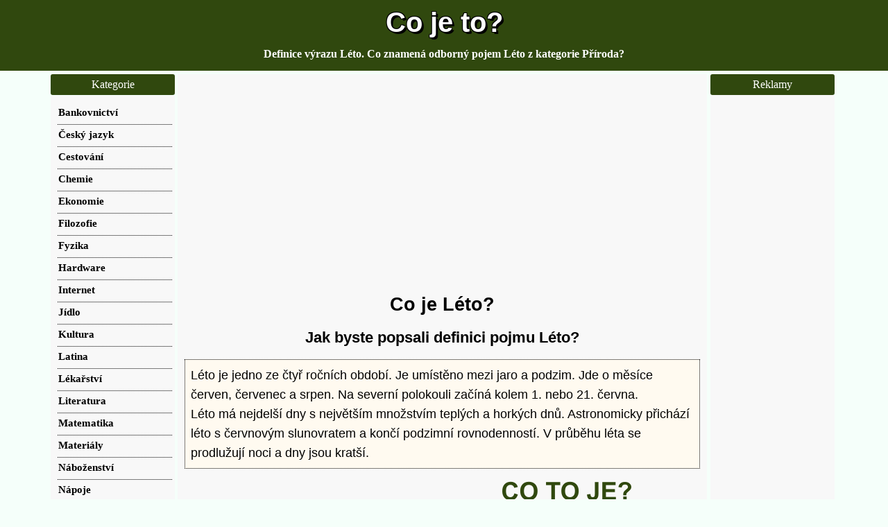

--- FILE ---
content_type: text/html; charset=windows-1250
request_url: https://cojeto.superia.cz/priroda/leto.php
body_size: 6991
content:
<html><head>
<META HTTP-EQUIV="Content-Type" CONTENT="text/html; charset=windows-1250"><title>Léto | Co je to? Co znamená slovo, význam pojmu, termínu, hesla</title>
<meta NAME="description" CONTENT="Léto je jedno ze čtyř ročních období. Je umístěno mezi jaro a podzim. Jde o měsíce červen, červenec a srpen. Na severní polokouli začíná kolem 1. nebo 21. června.Léto má nejdelší dny s největším množstvím teplých a horkých dnů. Astronomicky přichází léto s červnovým slunovratem a končí podzimní rovnodenností. V průběhu léta se prodlužují noci a dny jsou kratší.">
<meta NAME="keywords" CONTENT="">
<meta name="viewport" content="width=device-width, initial-scale=1, maximum-scale=2" /><link rel="stylesheet" href="../css/css.css" type="text/css">
 <script async src="https://fundingchoicesmessages.google.com/i/pub-0432947852702483?ers=1" nonce="yS-2PmrdK7b2TwoP0R6YfQ"></script><script nonce="yS-2PmrdK7b2TwoP0R6YfQ">(function() {function signalGooglefcPresent() {if (!window.frames['googlefcPresent']) {if (document.body) {const iframe = document.createElement('iframe'); iframe.style = 'width: 0; height: 0; border: none; z-index: -1000; left: -1000px; top: -1000px;'; iframe.style.display = 'none'; iframe.name = 'googlefcPresent'; document.body.appendChild(iframe);} else {setTimeout(signalGooglefcPresent, 0);}}}signalGooglefcPresent();})();</script>
<!-- Google tag (gtag.js) -->
<script async src="https://www.googletagmanager.com/gtag/js?id=G-1BQWRE89NQ"></script>
<script>
  window.dataLayer = window.dataLayer || [];
  function gtag(){dataLayer.push(arguments);}
  gtag('js', new Date());

  gtag('config', 'G-1BQWRE89NQ');
</script><script async src="https://pagead2.googlesyndication.com/pagead/js/adsbygoogle.js?client=ca-pub-0432947852702483"
     crossorigin="anonymous"></script>
</head>
<body><div id="topBar"><div id="top"><a href="https://cojeto.superia.cz" rel="nofollow" class="bigger">Co je to?</a></div><div id="sloganBar"><div id="slogan">Definice výrazu Léto. Co znamená odborný pojem Léto z kategorie Příroda?</div></div></div>
<div id="mainContainer"><div id="mezistupen"><div id="content">
<div class="nastred">
<br/>
<script async src="https://pagead2.googlesyndication.com/pagead/js/adsbygoogle.js?client=ca-pub-0432947852702483"
     crossorigin="anonymous"></script>
<!-- cojeto.superia.cz-nahoreResp -->
<ins class="adsbygoogle"
     style="display:block"
     data-ad-client="ca-pub-0432947852702483"
     data-ad-slot="3372355737"
     data-ad-format="auto"
     data-full-width-responsive="true"></ins>
<script>
     (adsbygoogle = window.adsbygoogle || []).push({});
</script>
</div>
<h1>Co je Léto?</h1>
<h2>Jak byste popsali definici pojmu Léto?</h2></p><p style="font-size: large;font-style: arial;color:black;border-style: dotted; background: floralwhite; border-width: 1px; padding: 8px; margin: 10px;">Léto je jedno ze čtyř ročních období. Je umístěno mezi jaro a podzim. Jde o měsíce červen, červenec a srpen. Na severní polokouli začíná kolem 1. nebo 21. června.<br />Léto má nejdelší dny s největším množstvím teplých a horkých dnů. Astronomicky přichází léto s červnovým slunovratem a končí podzimní rovnodenností. V průběhu léta se prodlužují noci a dny jsou kratší.</p>
<div class="bannery2"> 
<div class="banner2" style="width:350px;margin-left:5px;text-align:left;">
<div class="nastred">
<br />
<script async src="https://pagead2.googlesyndication.com/pagead/js/adsbygoogle.js?client=ca-pub-0432947852702483"
     crossorigin="anonymous"></script>
<!-- cojeto.superia.cz-stred336 -->
<ins class="adsbygoogle"
     style="display:inline-block;width:336px;height:280px"
     data-ad-client="ca-pub-0432947852702483"
     data-ad-slot="4693331337"></ins>
<script>
     (adsbygoogle = window.adsbygoogle || []).push({});
</script>
</div></div> <div class="banner2" style="width:350px; vertical-align: top;">
<img src="../hesla/3/leto.png" alt="Co je to Léto? Význam slova, termín, Definice výrazu Léto. Co znamená odborný pojem Léto z kategorie Příroda?" title="Co je to Léto? Význam slova, termín, Definice výrazu Léto. Co znamená odborný pojem Léto z kategorie Příroda?"></div></div><p>Informace obsažené na našich webových stránkách byly pečlivě zkontrolovány. I přesto však nepřebíráme odpovědnost za případné chyby.  Text napsán pro Superia.cz</p><p>Doporučujeme sdílet tento text s ostatními  na sociálních sítích jako je <strong>Facebook</strong> a <strong>Twitter</strong>.</p><div class="nastred" style="max-width:500px;"><span style="background-color: #FF733F;padding:3px;margin:5px;display:inline-block;border-radius:3px;font-weight: bold;color: white; cursor: pointer" 
onclick=" window.open('https://reddit.com/submit?url=https://cojeto.superia.cz/priroda/leto.php&title=Co+je+to+L%E9to%3F','','width=500, height=300')">
&nbsp;Sdílet na Redditu&nbsp;&nbsp;&nbsp;&nbsp;&nbsp;&nbsp;</span><span style="background-color: #4267B2;padding:3px;margin:5px;display:inline-block;border-radius:3px;font-weight: bold;color: white; cursor: pointer" 
onclick=" window.open('https://www.facebook.com/sharer.php?u=https://cojeto.superia.cz/priroda/leto.php','','width=500, height=300')">
&nbsp;Sdílet na Facebooku&nbsp;</span><span style="background-color: #1DA1F2;padding:3px;margin:5px;display:inline-block;border-radius:3px;font-weight: bold;color: white; cursor: pointer" 
onclick=" window.open('https://twitter.com/share?&url=https://cojeto.superia.cz/priroda/leto.php','','width=500, height=300')">
&nbsp;&nbsp;Sdílet na Twitteru&nbsp;&nbsp;&nbsp;&nbsp;</span><span style="background-color: #E60023;padding:3px;margin:5px;display:inline-block;border-radius:3px;font-weight: bold;color: white; cursor: pointer" 
onclick=" window.open('https://pinterest.com/pin/create/button/?url=https://cojeto.superia.cz/priroda/leto.php&media=https://cojeto.superia.cz/hesla/3/leto.png&description=Co+je+to+L%C3%A9to%3F','','width=500, height=300')">
&nbsp;Sdílet na Pinterestu&nbsp;&nbsp;</span></div><p>Heslo <strong>Léto</strong>  je v sekci <a href="../priroda/">příroda</a></p></p><p><strong>Klíčová slova: </strong>odborné názvosloví, lexikon, definice pojmu, <strong>co je to Léto?</strong>, význam slova, slovník, pojem, definice, odborný výraz, význam, co to je, přesný význam, popis, terminologie, názvosloví, informace, co znamená, heslo</p><br /><div class="nastred">
<script async src="https://pagead2.googlesyndication.com/pagead/js/adsbygoogle.js?client=ca-pub-0432947852702483"
     crossorigin="anonymous"></script>
<!-- cojeto.superia.cz-doleResp -->
<ins class="adsbygoogle"
     style="display:block"
     data-ad-client="ca-pub-0432947852702483"
     data-ad-slot="5040892132"
     data-ad-format="auto"
     data-full-width-responsive="true"></ins>
<script>
     (adsbygoogle = window.adsbygoogle || []).push({});
</script>
</div><h2>Ve Wikipedii se o heslu Léto dozvíte následující</h2><p>Následující definice termínu byla převzata z internetového projektu <a href="https://cs.wikipedia.org/wiki/L%C3%A9to" target="_blank" rel="nofollow">Wikipedia.cz</a>. Licence <a href="https://creativecommons.org/licenses/by-sa/3.0/deed.cs" target="_blank" rel="nofollow">CC-BY-SA</a>.</p><p style="font-size: large;font-style: arial;color:black;border-style: dotted; background: ghostwhite; border-width: 1px; padding: 8px; margin: 10px;">Léto je roční období mezi jarem a podzimem. Nastává v mírných a polárních oblastech, v jinou dobu na severní a jižní polokouli. V různých oborech je definováno různě. Astronomické léto začíná letním slunovratem a končí podzimní rovnodenností. Vegetační léto v mírném pásu se vyznačuje průměrnými teplotami nad 15 °C. V tomto období bývají na školách hlavní prázdniny.</p><div class="nastred">
<script async src="https://pagead2.googlesyndication.com/pagead/js/adsbygoogle.js?client=ca-pub-0432947852702483"
     crossorigin="anonymous"></script>
<!-- cojeto.superia.cz-doleResp -->
<ins class="adsbygoogle"
     style="display:block"
     data-ad-client="ca-pub-0432947852702483"
     data-ad-slot="5040892132"
     data-ad-format="auto"
     data-full-width-responsive="true"></ins>
<script>
     (adsbygoogle = window.adsbygoogle || []).push({});
</script>
</div><h2>Různé možnosti, kde najít kvalitní informace</h2><p><a href="https://www.bing.com/search?q=L%C3%A9to" target="_blank" rel="nofollow">Hledat termín Léto ve fulltextovém vyhledávači Bing.com</a></p><p><a href="https://www.ecosia.org/search?q=L%C3%A9to" target="_blank" rel="nofollow">Zkusit najít pojem Léto ve vyhledávači Ecosia a pomoci tak životnímu prostředí</a></p><p><a href="https://search.seznam.cz/?q=L%C3%A9to" target="_blank" rel="nofollow">Hledat výraz Léto ve fulltextu Seznam.cz</a></p><p><a href="https://www.youtube.com/results?search_query=L%C3%A9to" target="_blank" rel="nofollow">Hledat videa s názvem Léto na Youtube</a></p><p><a href="https://cs.wiktionary.org/w/index.php?search=L%C3%A9to" target="_blank" rel="nofollow">Najít heslo Léto ve Wikislovníku</a></p><p><a href="https://cs.wikisource.org/w/index.php?search=L%C3%A9to" target="_blank">Najít slovo Léto ve Wikizdrojích</a></p><p>Dál můžete zkusit hledat slovo Léto například ve ruském vyhledávači Yandex</a>, ve slovníku moderních slangových výrazů - Čeština 2.0, v evropském vyhledávači Qwant</a>, ve fulltextu Yahoo.com</a> nebo v Google překladači.</p><div class="nastred">
<script async src="https://pagead2.googlesyndication.com/pagead/js/adsbygoogle.js?client=ca-pub-0432947852702483"
     crossorigin="anonymous"></script>
<!-- cojeto.superia.cz-doleResp -->
<ins class="adsbygoogle"
     style="display:block"
     data-ad-client="ca-pub-0432947852702483"
     data-ad-slot="5040892132"
     data-ad-format="auto"
     data-full-width-responsive="true"></ins>
<script>
     (adsbygoogle = window.adsbygoogle || []).push({});
</script>
</div><h2>Seznam náhodně vybraných termínů, slov a terminologických výrazů</h2><div class="imagewrapper"><a href="../pravo/zakon.php" class="image_link">Zákon</a><a href="../ruzne/puzzle.php" class="image_link">Puzzle</a><a href="../internet/feed.php" class="image_link">Feed</a><a href="../psychologie/paranoia.php" class="image_link">Paranoia</a><a href="../jidlo/kaviar.php" class="image_link">Kaviár</a><a href="../bankovnictvi/kontokorent.php" class="image_link">Kontokorent</a><a href="../latina/expirace.php" class="image_link">Expirace</a><a href="../bankovnictvi/forex.php" class="image_link">Forex</a><a href="../pravo/neschopenka.php" class="image_link">Neschopenka</a><a href="../nastroje/cepel.php" class="image_link">Čepel</a><a href="../nastroje/hadicova_vodovaha.php" class="image_link">Hadicová vodováha</a><a href="../stavebnictvi/uzemni_rozhodnuti.php" class="image_link">Územní rozhodnutí</a><a href="../politika/predduchod.php" class="image_link">Předdůchod</a><a href="../ruzne/detencni_zarizeni.php" class="image_link">Detenční zařízení</a><a href="../politika/obec.php" class="image_link">Obec</a><a href="../lekarstvi/dermatovenerologie.php" class="image_link">Dermatovenerologie</a><a href="../psychologie/asertivita.php" class="image_link">Asertivita</a><a href="../materialy/selak.php" class="image_link">Šelak</a></div><p>Teď už znáte odpověď na otázku <strong>jaký je přesný význam slova Léto?</strong>  resp. <strong>co to je Léto?</strong>  Je tu uvedeno krátké vysvětlení odborného pojmu Léto, odpověď na dotaz <strong>co je to Léto?</strong>.
 
 Víte např. <a href="https://kdojeto.superia.cz/historie/fojt.php" target="_blank">kdo to je Fojt?</a>  Znáte a víte <a href="https://kdojeto.superia.cz/politici/lubomir_volny.php" target="_blank">kdo je Lubomír Volný?</a> Litujem, že není v našich silách provádět pravidelně aktualizace všech textů. Nezapomeňte prosím, že výrazy, hesla mohou mít víc významů  vzhledem k tomu, že se používají v rozdílných oborech lidské činnosti.  Proto se porozhlédněte i v jiných sekcích (než příroda).  Některé pojmy obsahují i krátkou citaci z české Wikipedie včetně internetového odkazu na podrobný popis. Tyto texty lze potom kopírovat, editovat a dále šířit při splnění podmínek vyplývajících z licence <a href="https://creativecommons.org/licenses/by-sa/3.0/deed.cs" target="_blank" rel="nofollow">CC-BY-SA</a>. </p><p>Ostatní texty je možné citovat dle zákona s uvedením zdroje.</p><div class="nastred"><img src="../ilustracni-obrazky/priroda/priroda3.jpg" alt="Kategorie příroda, léto, ilustrační obrázek" title="Kategorie příroda, léto, ilustrační obrázek" style="max-width: 100%;height: auto;margin:0px auto;"></div><p>Milí čtenáři, vážení návštěvníci, děkujeme za návštěvu webových stránek shromažďujících definice odborných pojmů, známé i neznámé pojmy, popisy termínů, zajímavosti, slovníková hesla, přesné vysvětlení slov s názvem <strong>Co Je To?</strong>.</p><p>Dokázali byste si vzpomenout jak vypadá <a href="https://statni.vlajky.org/afrika/cad.php" target="_blank">vlajka Čadu</a> nebo <a href="https://statni.vlajky.org/afrika/etiopie.php" target="_blank">vlajka Etiopie</a>? Zopakujte si <a href="https://statni.vlajky.org/stredni_asie/" target="_blank">vlajky všech zemí světa</a>! </p>


<div class="nastred">
<script async src="https://pagead2.googlesyndication.com/pagead/js/adsbygoogle.js?client=ca-pub-0432947852702483"
     crossorigin="anonymous"></script>
<!-- cojeto.superia.cz-doleResp -->
<ins class="adsbygoogle"
     style="display:block"
     data-ad-client="ca-pub-0432947852702483"
     data-ad-slot="5040892132"
     data-ad-format="auto"
     data-full-width-responsive="true"></ins>
<script>
     (adsbygoogle = window.adsbygoogle || []).push({});
</script>
</div>
</div><div id="right" class="sidebar">
<div class="menu_item"><div class="title">
Reklamy</div><div class="content">
<div class="nastred2"><br />
<script async src="https://pagead2.googlesyndication.com/pagead/js/adsbygoogle.js?client=ca-pub-0432947852702483"
     crossorigin="anonymous"></script>
<!-- cojeto.superia.cz-sloupec160 -->
<ins class="adsbygoogle"
     style="display:inline-block;width:160px;height:600px"
     data-ad-client="ca-pub-0432947852702483"
     data-ad-slot="1557164936"></ins>
<script>
     (adsbygoogle = window.adsbygoogle || []).push({});
</script>
<br /><br /></div>
</div></div>
<div class="menu_item"><div class="title">Najít slovo</div><div class="content">
<div class="nastred2"><br /><br />

<script async src="https://cse.google.com/cse.js?cx=partner-pub-0432947852702483:1041860930"></script>
<div class="gcse-searchbox-only"></div>


<br /><br /></div></div></div>
<div class="menu_item"><div class="title">
Naše tipy</div><div class="content">
<div class="nastred2"><br />

<br /><a href="https://kdojeto.superia.cz/herectvi/vera_jordanova.php" target="_blank">Věra Jordánová</a> <br /><br /><a href="https://www.omalovanky.name/dinosauri/" target="_blank">Omalovánky dinosauři</a><br /><br /><a href="https://proxy.mzf.cz/" target="_blank">Proxy servery</a><br /><br /><a href="https://obrazky.superia.cz/vanoce/vanocni_prani.php" target="_blank">Vánoční přání</a><br /><br /><a href="https://narozeni.prani.biz" target="_blank">Přáníčka k narození malého miminka</a><br /><br /><a href="https://kdojeto.superia.cz/hudba/patricia_janeckova.php" target="_blank">Kdo je Patricia Janečková?</a> <br /><br /><a href="https://tapety-na-plochu.luksoft.cz/zvirata/" target="_blank">Zvířata</a><br /><br /><a href="https://omalovanky.luksoft.cz/bible_a_krestanstvi/2._kniha_kralovska_6.php" target="_blank">Omalovánka 2. kniha královská 6 k vybarvení</a><br /><br /><a href="https://pripony.superia.cz/audio_soubory/mp1.php" target="_blank">Koncovka mp1</a><br /><br /><a href="https://kdojeto.superia.cz/krestanstvi/mojzis.php" target="_blank">Mojžíš</a> <br /><br />
</div></div></div>
<div class="menu_item"><div class="title">Náhodné články</div>
<div class="content">
<div class="new"><ul>
<li><a href="https://cojeto.superia.cz/krizovky0/alkaloid_opia_v_krizovce/" class="f">Alkaloid opia v křížovce</a></li>
<li><a href="https://cojeto.superia.cz/krizovky1/anglicky_dub_v_krizovce/" class="f">Anglicky dub v křížovce</a></li>
<li><a href="https://cojeto.superia.cz/krizovky2/asijsky_stat_v_krizovce/" class="f">Asijský stát v křížovce</a></li>








<li><a href="https://cojeto.superia.cz/krizovky11/egyptsky_faraon_v_krizovce/" class="f">Egyptský faraon v křížovce</a></li>
<li><a href="https://cojeto.superia.cz/krizovky12/francouzsky_matematik_v_krizovce/" class="f">Francouzský matematik v křížovce</a></li>
<li><a href="https://cojeto.superia.cz/krizovky13/hinduisticky_buh_v_krizovce/" class="f">Hinduistický bůh v křížovce</a></li>
<li><a href="https://cojeto.superia.cz/krizovky14/hrabavy_ptak_v_krizovce/" class="f">Hrabavý pták v křížovce</a></li>
<li><a href="https://cojeto.superia.cz/krizovky15/islamsky_pozdrav_v_krizovce/" class="f">Islámský pozdrav v křížovce</a></li>


<li><a href="https://cojeto.superia.cz/krizovky18/kartaginec_v_krizovce/" class="f">Kartaginec v křížovce</a></li>
<li><a href="https://cojeto.superia.cz/krizovky19/kost_latinsky_v_krizovce/" class="f">Kost latinsky v křížovce</a></li>
<li><a href="https://cojeto.superia.cz/krizovky20/kvetenstvi_v_krizovce/" class="f">Květenství v křížovce</a></li>
<li><a href="https://cojeto.superia.cz/krizovky21/letecke_palivo_v_krizovce/" class="f">Letecké palivo v křížovce</a></li>
<li><a href="https://cojeto.superia.cz/krizovky22/malirska_technika_v_krizovce/" class="f">Malířská technika v křížovce</a></li>


























<li><a href="https://cojeto.superia.cz/gramatika0/burt_nebo_vurt/" class="f">Buřt nebo vuřt</a></li>
<li><a href="https://cojeto.superia.cz/gramatika1/deti_sli_nebo_sly/" class="f">Děti šli nebo šly</a></li>

<li><a href="https://cojeto.superia.cz/gramatika3/jakekoliv_nebo_jakekoli/" class="f">Jakékoliv nebo jakékoli</a></li>
<li><a href="https://cojeto.superia.cz/gramatika4/ke_mne_nebo_ke_me/" class="f">Ke mně nebo ke mě</a></li>
<li><a href="https://cojeto.superia.cz/gramatika5/meky_nebo_mekky/" class="f">Měký nebo měkký</a></li>
<li><a href="https://cojeto.superia.cz/gramatika6/na_dvakrat_nebo_nadvakrat/" class="f">Na dvakrát nebo nadvakrát</a></li>
<li><a href="https://cojeto.superia.cz/gramatika7/namiste_nebo_na_miste/" class="f">Namístě nebo na místě</a></li>
<li><a href="https://cojeto.superia.cz/gramatika8/objednavatel_nebo_objednatel/" class="f">Objednavatel nebo objednatel</a></li>
<li><a href="https://cojeto.superia.cz/gramatika9/pisemne_nebo_piseme/" class="f">Písemně nebo písemě</a></li>
<li><a href="https://cojeto.superia.cz/gramatika10/prece_nebo_preci/" class="f">Přece nebo přeci</a></li>
<li><a href="https://cojeto.superia.cz/gramatika11/protoze_nebo_proto_ze/" class="f">Protože nebo proto že</a></li>
<li><a href="https://cojeto.superia.cz/gramatika12/s_penezi_nebo_s_penezy/" class="f">S penězi nebo s penězy</a></li>
<li><a href="https://cojeto.superia.cz/gramatika13/ses_nebo_jses/" class="f">Seš nebo jseš</a></li>
<li><a href="https://cojeto.superia.cz/gramatika14/skolila_nebo_zkolila/" class="f">Skolila nebo zkolila</a></li>
<li><a href="https://cojeto.superia.cz/gramatika15/spet_nebo_zpet/" class="f">Spět nebo zpět</a></li>
<li><a href="https://cojeto.superia.cz/gramatika16/strhnout_nebo_ztrhnout/" class="f">Strhnout nebo ztrhnout</a></li>
<li><a href="https://cojeto.superia.cz/gramatika17/tura_nebo_tura/" class="f">Túra nebo tůra</a></li>
<li><a href="https://cojeto.superia.cz/gramatika18/vcelku_nebo_v_celku/" class="f">Vcelku nebo v celku</a></li>
<li><a href="https://cojeto.superia.cz/gramatika19/vtom_nebo_v_tom/" class="f">Vtom nebo v tom</a></li>
<li><a href="https://cojeto.superia.cz/gramatika20/z_venku_nebo_zvenku/" class="f">Z venku nebo zvenku</a></li>
<li><a href="https://cojeto.superia.cz/gramatika21/zitka_nebo_zidka/" class="f">Zítka nebo zídka</a></li>
<li><a href="https://cojeto.superia.cz/gramatika22/zprava_nebo_sprava/" class="f">Zpráva nebo správa</a></li>



<li><a href="https://cojeto.superia.cz/zabavne-kvizy2/hudebni_kviz/" class="f">Hudební kvíz</a></li>
<li><a href="https://cojeto.superia.cz/zabavne-kvizy3/kultura_indie/" class="f">Kultura Indie</a></li>










<li><a href="https://cojeto.superia.cz/popularni-celebrity0/andres_iniesta/" class="f">Andrés Iniesta</a></li>

<li><a href="https://cojeto.superia.cz/popularni-celebrity2/elizabeth_hurley/" class="f">Elizabeth Hurley</a></li>
<li><a href="https://cojeto.superia.cz/popularni-celebrity3/ivanka_trump/" class="f">Ivanka Trump</a></li>







<li><a href="https://cojeto.superia.cz/pripony1/fx/" class="f">Fx</a></li>
<li><a href="https://cojeto.superia.cz/pripony2/kth/" class="f">Kth</a></li>
<li><a href="https://cojeto.superia.cz/pripony3/par/" class="f">Par</a></li>

<li><a href="https://cojeto.superia.cz/pripony5/sms/" class="f">Sms</a></li>

</ul></div></div></div>
</div></div><div id="menu" class="sidebar">
<div class="title">Kategorie</div><div class="new"><ul><li><a href="../bankovnictvi/" class="f"><strong>Bankovnictví</strong></a></li><li><a href="../cesky_jazyk/" class="f"><strong>Český jazyk</strong></a></li><li><a href="../cestovani/" class="f"><strong>Cestování</strong></a></li><li><a href="../chemie/" class="f"><strong>Chemie</strong></a></li><li><a href="../ekonomie/" class="f"><strong>Ekonomie</strong></a></li><li><a href="../filozofie/" class="f"><strong>Filozofie</strong></a></li><li><a href="../fyzika/" class="f"><strong>Fyzika</strong></a></li><li><a href="../hardware/" class="f"><strong>Hardware</strong></a></li><li><a href="../internet/" class="f"><strong>Internet</strong></a></li><li><a href="../jidlo/" class="f"><strong>Jídlo</strong></a></li><li><a href="../kultura/" class="f"><strong>Kultura</strong></a></li><li><a href="../latina/" class="f"><strong>Latina</strong></a></li><li><a href="../lekarstvi/" class="f"><strong>Lékařství</strong></a></li><li><a href="../literatura/" class="f"><strong>Literatura</strong></a></li><li><a href="../matematika/" class="f"><strong>Matematika</strong></a></li><li><a href="../materialy/" class="f"><strong>Materiály</strong></a></li><li><a href="../nabozenstvi/" class="f"><strong>Náboženství</strong></a></li><li><a href="../napoje/" class="f"><strong>Nápoje</strong></a></li><li><a href="../nastroje/" class="f"><strong>Nástroje</strong></a></li><li><a href="../nemoce/" class="f"><strong>Nemoce</strong></a></li><li><a href="../pocitace/" class="f"><strong>Počítače</strong></a></li><li><a href="../politika/" class="f"><strong>Politika</strong></a></li><li><a href="../pravo/" class="f"><strong>Právo</strong></a></li><li><a href="../priroda/" class="f"><strong>Příroda</strong></a></li><li><a href="../psychologie/" class="f"><strong>Psychologie</strong></a></li><li><a href="../rostliny/" class="f"><strong>Rostliny</strong></a></li><li><a href="../ruzne/" class="f"><strong>Různé</strong></a></li><li><a href="../skolstvi/" class="f"><strong>Školství</strong></a></li><li><a href="../software/" class="f"><strong>Software</strong></a></li><li><a href="../sport/" class="f"><strong>Sport</strong></a></li><li><a href="../stavebnictvi/" class="f"><strong>Stavebnictví</strong></a></li><li><a href="../technika/" class="f"><strong>Technika</strong></a></li><li><a href="../ucetnictvi/" class="f"><strong>Účetnictví</strong></a></li><li><a href="../veda/" class="f"><strong>Věda</strong></a></li><li><a href="../zkratky/" class="f"><strong>Zkratky</strong></a></li></ul></div><div class="title">
Navigace</div>
<div class="new"><ul><li><a href="../" class="f"><strong>Úvodní stránka</strong></a></li> 
<li><a href="../odkazy.php" class="f"><strong>Odkazy</strong></a></li><li><a href="../tipy-odkazy/2026-01-20/" class="f">Tipy, odkazy</a></li><li><a href="../vlajky/vlajky-statu-usa.php" class="f">Vlajky států USA</a></li><li><a href="../blahoprani-k-svatku/pranicka-k-svatku.php" class="f">Přáníčka k svátku</a></li>
<li><a href="../vanoce/vanocni-pranicka/" class="f">Vánoční přání ke stažení</a></li>

<li><a href="https://cojeto.superia.cz/slovni-druhy1/jenz/" class="f">Jenž</a></li>
<li><a href="https://cojeto.superia.cz/slovni-druhy2/misto/" class="f">Místo</a></li>
<li><a href="https://cojeto.superia.cz/slovni-druhy3/od/" class="f">Od</a></li>
<li><a href="https://cojeto.superia.cz/slovni-druhy4/se/" class="f">Se</a></li>
<li><a href="https://cojeto.superia.cz/slovni-druhy5/venku/" class="f">Venku</a></li>

<li><a href="https://cojeto.superia.cz/prevod0/prevod_druzstevniho_podilu_do_osobniho_vlastnictvi/" class="f">Převod družstevního podílu do osobního vlastnictví</a></li>


<li><a href="https://cojeto.superia.cz/prevod3/prevod_youtube_do_mp3/" class="f">Převod youtube do mp3</a></li>
<li><a href="https://cojeto.superia.cz/souborove-pripony0/arj/" class="f">Arj</a></li>
<li><a href="https://cojeto.superia.cz/souborove-pripony1/chm/" class="f">Chm</a></li>









<li><a href="https://cojeto.superia.cz/pravidla-ceskeho-pravopisu0/blystivy/" class="f">Blyštivý</a></li>
<li><a href="https://cojeto.superia.cz/pravidla-ceskeho-pravopisu1/cesi_a_slovaci/" class="f">Češi a Slováci</a></li>
<li><a href="https://cojeto.superia.cz/pravidla-ceskeho-pravopisu2/deti_plakaly/" class="f">Děti plakaly</a></li>
<li><a href="https://cojeto.superia.cz/pravidla-ceskeho-pravopisu3/dospely/" class="f">Dospělý</a></li>
<li><a href="https://cojeto.superia.cz/pravidla-ceskeho-pravopisu4/iglu/" class="f">Iglů</a></li>
<li><a href="https://cojeto.superia.cz/pravidla-ceskeho-pravopisu5/kdo_s_koho/" class="f">Kdo s koho</a></li>
<li><a href="https://cojeto.superia.cz/pravidla-ceskeho-pravopisu6/ledabyle/" class="f">Ledabyle</a></li>
<li><a href="https://cojeto.superia.cz/pravidla-ceskeho-pravopisu7/mezi_plazi/" class="f">Mezi plazi</a></li>
<li><a href="https://cojeto.superia.cz/pravidla-ceskeho-pravopisu8/my_vsichni/" class="f">My všichni</a></li>
















<li><a href="https://cojeto.superia.cz/vanocni-trhy0/adventni_trhy_decin_2025/" class="f">Adventní trhy Děčín 2025</a></li>
<li><a href="https://cojeto.superia.cz/vanocni-trhy1/adventni_trhy_kyjov_2025/" class="f">Adventní trhy Kyjov 2025</a></li>
<li><a href="https://cojeto.superia.cz/vanocni-trhy2/adventni_trhy_podebrady_2025/" class="f">Adventní trhy poděbrady 2025</a></li>
<li><a href="https://cojeto.superia.cz/vanocni-trhy3/adventni_trhy_v_nemecku_2025/" class="f">Adventní trhy v německu 2025</a></li>
<li><a href="https://cojeto.superia.cz/vanocni-trhy4/adventni_trhy_wroclav_2025/" class="f">Adventní trhy Wroclav 2025</a></li>
<li><a href="../wallpapers/2560x2048/" class="f">Pozadí na PC 2560x2048</a></li>
<li><a href="../tipy/2026-01-20/" class="f">Tip dne</a></li><li><a href="../kontakt.php" class="f"><strong>Kontakt</strong></a></li></ul></div>
</div><div id="ukonceni"></div></div><div id="footer"><div id="footerContent">(c) 2025 Superia.cz | <small><a href='../zasady-ochrany-osobnich-udaju.php' rel="nofollow" target='_blank'>Osobní údaje</a></small> | O</div></div></body><!-- ob --></html>

--- FILE ---
content_type: text/html; charset=utf-8
request_url: https://www.google.com/recaptcha/api2/aframe
body_size: 116
content:
<!DOCTYPE HTML><html><head><meta http-equiv="content-type" content="text/html; charset=UTF-8"></head><body><script nonce="RFKDp0t1Z4nIOtDPwG4XQg">/** Anti-fraud and anti-abuse applications only. See google.com/recaptcha */ try{var clients={'sodar':'https://pagead2.googlesyndication.com/pagead/sodar?'};window.addEventListener("message",function(a){try{if(a.source===window.parent){var b=JSON.parse(a.data);var c=clients[b['id']];if(c){var d=document.createElement('img');d.src=c+b['params']+'&rc='+(localStorage.getItem("rc::a")?sessionStorage.getItem("rc::b"):"");window.document.body.appendChild(d);sessionStorage.setItem("rc::e",parseInt(sessionStorage.getItem("rc::e")||0)+1);localStorage.setItem("rc::h",'1768930940265');}}}catch(b){}});window.parent.postMessage("_grecaptcha_ready", "*");}catch(b){}</script></body></html>

--- FILE ---
content_type: application/javascript; charset=utf-8
request_url: https://fundingchoicesmessages.google.com/f/AGSKWxUFn4MQS3PIzn0mpB8gmViynQjaI-hRZf_hgmw8XveJMsXQe54IZtg--9Kz4bs-LzyYoASFiKISespUSLDujzOXxYlAC65_a6PgBq6XZPgVOJBf9UlBrQWqcny0j081vKlBRBqXcY6qlGNeq_pafsCLXgarM9yt45oG1ZyENyB0m0fzyFyFLEKnlYqs/_/clicksor._438x60_/admetamatch?/advscript./oas.js
body_size: -1290
content:
window['e8bc4e14-4c50-4834-bfbe-00c91753f1e7'] = true;